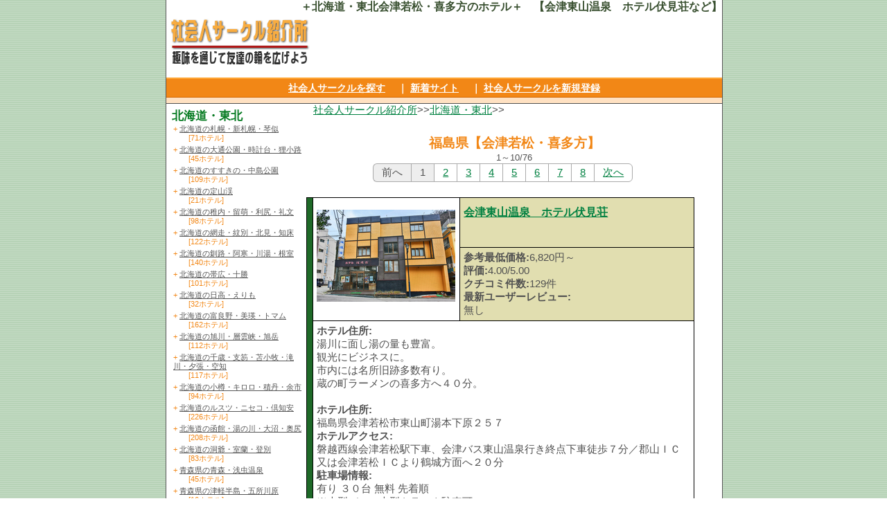

--- FILE ---
content_type: text/html; charset=UTF-8
request_url: http://circle-link.czycncpt.com/hotel/tohoku/hukushima/aizu.html
body_size: 8010
content:
<!DOCTYPE html>
<html lang="ja">
<head>
	<meta charset="UTF-8">
	<link rel=stylesheet TYPE="text/css" HREF="http://circle-link.czycncpt.com/css/design.css">
	<link rel=stylesheet TYPE="text/css" HREF="http://circle-link.czycncpt.com/css/design_pc.css">
<title>会津東山温泉　ホテル伏見荘など会津若松・喜多方のホテル</title>
	<meta name="description" content="会津東山温泉　ホテル伏見荘は湯川に面し湯の量も豊富。観光にビジネスに。">
	<meta name="keywords" content="会津東山温泉　ホテル伏見荘,北海道・東北,福島県,会津若松・喜多方,ホテル,宿,宿泊,温泉,激安,予約">
	<meta http-equiv="Content-Style-Type" content="text/css">
	<meta http-equiv="Content-Script-Type" content="text/javascript">
</head>
<body>
<a name=top></a>
<div class="base1">
<div class="base2">

	<h1 class="hone">＋北海道・東北会津若松・喜多方のホテル＋　【会津東山温泉　ホテル伏見荘など】</h1>
	<div class="header">
		<div class="logo">
			<a href="http://circle-link.czycncpt.com/"><img src="http://circle-link.czycncpt.com/img/title.gif" width="208" alt="社会人サークルや同好会の仲間探しは社会人サークル紹介所" border="0"></a><br>
		</div>
	</div>

	<div class="line01">
		<a href="http://circle-link.czycncpt.com/#search">社会人サークルを探す</a>
　｜
		<a href="http://circle-link.czycncpt.com/newsite.php">新着サイト</a>
　｜
		<a href="http://circle-link.czycncpt.com/regist.php">社会人サークルを新規登録</a>
	</div>
	<div class="line02">
	</div>

	<div class="bright">

		<div class="pankuzu">
			<a href="http://circle-link.czycncpt.com/">社会人サークル紹介所</a>>><a href="http://circle-link.czycncpt.com/hotel/tohoku/hokkaido/sapporoA.html">北海道・東北</a>>><br>
		</div>

		<div class="mokuji">
			<h2 class="subcate">福島県【会津若松・喜多方】</h2>
1～10/76<br>
<div class="pager">
<ul>
<li class="pgrprevnow">前へ</li>
<li class="pgrnow">1</li><li><a href="http://circle-link.czycncpt.com/hotel/tohoku/hukushima/aizu2.html" class="pgrcrnt">2</a></li>
<li><a href="http://circle-link.czycncpt.com/hotel/tohoku/hukushima/aizu3.html" class="pgrcrnt">3</a></li>
<li><a href="http://circle-link.czycncpt.com/hotel/tohoku/hukushima/aizu4.html" class="pgrcrnt">4</a></li>
<li><a href="http://circle-link.czycncpt.com/hotel/tohoku/hukushima/aizu5.html" class="pgrcrnt">5</a></li>
<li><a href="http://circle-link.czycncpt.com/hotel/tohoku/hukushima/aizu6.html" class="pgrcrnt">6</a></li>
<li><a href="http://circle-link.czycncpt.com/hotel/tohoku/hukushima/aizu7.html" class="pgrcrnt">7</a></li>
<li><a href="http://circle-link.czycncpt.com/hotel/tohoku/hukushima/aizu8.html" class="pgrcrnt">8</a></li>
<li><a href="http://circle-link.czycncpt.com/hotel/tohoku/hukushima/aizu2.html" class="pgrnext">次へ</a></li>
</ul>
</div>
		</div>

<table cellpadding="0" cellspacing="0" class=log>
<tr><td rowspan=4 bgcolor="#1E6928">
&nbsp;&nbsp;</td>
<td rowspan=2 class=log-6>
<a href="http://circle-link.czycncpt.com/jump/rhotel1.php?sno=14416" rel="nofollow" target="_blank"><img src="http://img.travel.rakuten.co.jp/HIMG/200/14416.jpg" alt="あいづひがしやまおんせん　ふしみそうの画像"></a>
</td>
<td class=log-1>
<h3><a href="http://circle-link.czycncpt.com/jump/rhotel1.php?sno=14416" rel="nofollow" target="_blank">会津東山温泉　ホテル伏見荘</a></h3><br>
</td>
</tr>
<tr><td class="log-5">
<span>参考最低価格:</span>6,820円～<br><span>評価:</span>4.00/5.00<br><span>クチコミ件数:</span>129件<br><span>最新ユーザーレビュー:</span><br>無し<br></td>
</tr>
<tr>
	<td class=log-3 colspan=2>
<span>ホテル住所:</span><br>湯川に面し湯の量も豊富。<br>観光にビジネスに。<br>市内には名所旧跡多数有り。<br>蔵の町ラーメンの喜多方へ４０分。<br><br><span>ホテル住所:</span><br>福島県会津若松市東山町湯本下原２５７<br><span>ホテルアクセス:</span><br>磐越西線会津若松駅下車、会津バス東山温泉行き終点下車徒歩７分／郡山ＩＣ又は会津若松ＩＣより鶴城方面へ２０分<br><span>駐車場情報:</span><br>有り ３０台 無料 先着順 <br>※大型バス・大型トラック駐車可。<br>屋根付駐車場９台有。<br>バイク駐車可。<br><br><span>キャンセルポリシー:</span><br>キャンセル料は以下の通り頂戴いたします。<br>連絡なしの不泊/不着 ：宿泊料金の100％前日：宿泊料金の50％<br><span>ホテルからのお知らせ:</span><br>◆チェックイン手続き後、夜遅く帰館した場合でも入館できます。<br>,<br>◆夕食の時間は18：00～20：00です。<br>この時間より遅いお時間をご希望の場合は必ずご連絡ください。<br>,<br>◆チェックインの時間が遅くなる場合は、必ずお電話でご連絡をお願いします。<br>,<br>◆チェックアウトは9：30迄にお願い致します。<br>チェックアウト時間の延長をご希望の場合はご相談下さい。<br>,<br>◆入湯税が１５０円別途必要です。<br>,<br>◆学生の合宿の方は、体育館等の施設の手配を致します。（その際は施設へ直接お問い合わせ下さい。）,<br>◆ご予約時に宿泊者様と連絡が取れる携帯電話の番号をご記入下さい<br>
	</td>
</tr>
</table><br>

<table cellpadding="0" cellspacing="0" class=log>
<tr><td rowspan=4 bgcolor="#1E6928">
&nbsp;&nbsp;</td>
<td rowspan=2 class=log-6>
<a href="http://circle-link.czycncpt.com/jump/rhotel1.php?sno=31595" rel="nofollow" target="_blank"><img src="http://img.travel.rakuten.co.jp/HIMG/200/31595.jpg" alt="きたかたのやど　あづなりょかん＜ふくしまけん＞の画像"></a>
</td>
<td class=log-1>
<h4><a href="http://circle-link.czycncpt.com/jump/rhotel1.php?sno=31595" rel="nofollow" target="_blank">喜多方の宿　あづま旅館＜福島県＞</a></h4><br>
</td>
</tr>
<tr><td class="log-5">
<span>参考最低価格:</span>5,000円～<br><span>評価:</span>3.85/5.00<br><span>クチコミ件数:</span>234件<br><span>最新ユーザーレビュー:</span><br>無し<br></td>
</tr>
<tr>
	<td class=log-3 colspan=2>
<span>ホテル住所:</span><br>◆朝ラーが人気。<br>有名ラーメン店がスグ<br>◆観光コンシェルジュの女将がご案内<br>◆モダンな雰囲気が人気<br><span>ホテル住所:</span><br>福島県喜多方市小田付道下７１１５<br><span>ホテルアクセス:</span><br>JR喜多方駅より徒12分（<br>※車で3分）<br><span>駐車場情報:</span><br>有 20台 無料 先着順<br><span>キャンセルポリシー:</span><br>キャンセル料は以下の通り頂戴いたします。<br>連絡なしの不泊/不着 ：宿泊料金の100％当日：宿泊料金の100％前日：宿泊料金の50％2日前から：宿泊料金の50％<br><span>ホテルからのお知らせ:</span><br>■到着が遅くなる場合は、お電話にてご連絡を、お願いいたします。<br>,<br>■喫煙/禁煙のご希望をお知らせ下さい。<br>書き込みのない場合は、ご用意できるお部屋になります。<br>,<br>■JR喜多方駅から送迎をご希望の方は、事前にご連絡ください。（<br>※当日のご依頼は、お受けできません）<br>
	</td>
</tr>
</table><br>

<table cellpadding="0" cellspacing="0" class=log>
<tr><td rowspan=4 bgcolor="#1E6928">
&nbsp;&nbsp;</td>
<td rowspan=2 class=log-6>
<a href="http://circle-link.czycncpt.com/jump/rhotel1.php?sno=14536" rel="nofollow" target="_blank"><img src="http://img.travel.rakuten.co.jp/HIMG/200/14536.jpg" alt="おやど　ひがしやまの画像"></a>
</td>
<td class=log-1>
<p class="rakuname"><a href="http://circle-link.czycncpt.com/jump/rhotel1.php?sno=14536" rel="nofollow" target="_blank">会津東山温泉　おやど東山</a></p><br>
</td>
</tr>
<tr><td class="log-5">
<span>参考最低価格:</span>4,800円～<br><span>評価:</span>3.44/5.00<br><span>クチコミ件数:</span>32件<br><span>最新ユーザーレビュー:</span><br>無し<br></td>
</tr>
<tr>
	<td class=log-3 colspan=2>
<span>ホテル住所:</span><br>会津若松の市街から車で10分！<br>「こづゆ」を始めとした郷土料理を堪能した後は、掛け流し温泉を満喫♪<br><span>ホテル住所:</span><br>福島県会津若松市東山町湯本下原２５５－３<br><span>ホテルアクセス:</span><br>東北新幹線『郡山駅』より磐越西線に乗換え、『会津若松駅』下車後、タクシーで約10分。<br><br><span>駐車場情報:</span><br>駐車場は建物の下と向かって右側に約20台無料で駐車できるスペースがございますのでご利用下さい。<br><br><span>キャンセルポリシー:</span><br>キャンセル料は以下の通り頂戴いたします。<br>連絡なしの不泊/不着 ：宿泊料金の100％当日：宿泊料金の50％3日前から：宿泊料金の20％<br><span>ホテルからのお知らせ:</span><br>別途入湯税お一人様150円いただきます。<br>,<br>【送迎について】2食付プランでお申込みのお客様のみ会津若松駅または会津若松市内⇔宿まで送迎致します。<br>,<br>【送迎について】<br>※お迎え時間は15時〜18時までに限ります。<br><br>
	</td>
</tr>
</table><br>

<table cellpadding="0" cellspacing="0" class=log>
<tr><td rowspan=4 bgcolor="#1E6928">
&nbsp;&nbsp;</td>
<td rowspan=2 class=log-6>
<a href="http://circle-link.czycncpt.com/jump/rhotel1.php?sno=18143" rel="nofollow" target="_blank"><img src="http://img.travel.rakuten.co.jp/HIMG/200/18143.jpg" alt="えきまえふじぐらんどほてるの画像"></a>
</td>
<td class=log-1>
<a href="http://circle-link.czycncpt.com/jump/rhotel1.php?sno=18143" rel="nofollow" target="_blank">駅前フジグランドホテル</a><br>
</td>
</tr>
<tr><td class="log-5">
<span>参考最低価格:</span>5,000円～<br><span>評価:</span>4.11/5.00<br><span>クチコミ件数:</span>2,145件<br><span>最新ユーザーレビュー:</span><br>駅前で立地は抜群、サービス券が貰えるスーパー銭湯も近く、便利でした。禁煙室でしたが、外廊下は煙草の臭いが結構してました。朝食もチェックイン時に和食か洋食かを決めなければならないのは面倒かな。　2019-10-12 14:17:52投稿<br></td>
</tr>
<tr>
	<td class=log-3 colspan=2>
<span>ホテル住所:</span><br>近隣の日帰り温泉「富士の湯」に無料入浴出来ます。<br><br><span>ホテル住所:</span><br>福島県会津若松市駅前町５－２５<br><span>ホテルアクセス:</span><br>★JR会津若松駅徒歩３０秒の超好立地★駅に近いホテルって最高！<br><br><span>駐車場情報:</span><br>有り １００台 無料<br><span>キャンセルポリシー:</span><br>キャンセル料は以下の通り頂戴いたします。<br>連絡なしの不泊/不着 ：宿泊料金の100％<br>
	</td>
</tr>
</table><br>

<table cellpadding="0" cellspacing="0" class=log>
<tr><td rowspan=4 bgcolor="#1E6928">
&nbsp;&nbsp;</td>
<td rowspan=2 class=log-6>
<a href="http://circle-link.czycncpt.com/jump/rhotel1.php?sno=135528" rel="nofollow" target="_blank"><img src="http://img.travel.rakuten.co.jp/HIMG/200/135528.jpg" alt="しぶかわどんやの画像"></a>
</td>
<td class=log-1>
<h3><a href="http://circle-link.czycncpt.com/jump/rhotel1.php?sno=135528" rel="nofollow" target="_blank">渋川問屋</a></h3><br>
</td>
</tr>
<tr><td class="log-5">
<span>価格情報無し</span><br><span>評価:</span>0.00/5.00<br><span>クチコミ件数:</span>0件<br><span>最新ユーザーレビュー:</span><br>無し<br></td>
</tr>
<tr>
	<td class=log-3 colspan=2>
<span>ホテル住所:</span><br>会津若松市、七日町通り郷土料理とご宿泊。<br>満ち足りた空間で極上のひと時をゆったりとお過ごし頂けます。<br><br><span>ホテル住所:</span><br>福島県会津若松市七日町３－２８<br><span>ホテルアクセス:</span><br>会津若松駅よりお車にて１０分<br><span>駐車場情報:</span><br>有り ２０台 無料 予約不要<br><span>キャンセルポリシー:</span><br>キャンセル料は以下の通り頂戴いたします。<br>連絡なしの不泊/不着 ：宿泊料金の100％当日：宿泊料金の100％前日：宿泊料金の50％2日前から：宿泊料金の30％<br><span>ホテルからのお知らせ:</span><br>チェックインが予定時間を過ぎる場合必ずご連絡下さい。<br>,門限は２３時です。<br><br>
	</td>
</tr>
</table><br>

<table cellpadding="0" cellspacing="0" class=log>
<tr><td rowspan=4 bgcolor="#1E6928">
&nbsp;&nbsp;</td>
<td rowspan=2 class=log-6>
<a href="http://circle-link.czycncpt.com/jump/rhotel1.php?sno=40895" rel="nofollow" target="_blank"><img src="http://img.travel.rakuten.co.jp/HIMG/200/40895.jpg" alt="たわらやの画像"></a>
</td>
<td class=log-1>
<h4><a href="http://circle-link.czycncpt.com/jump/rhotel1.php?sno=40895" rel="nofollow" target="_blank">朝ごはんの宿　俵屋</a></h4><br>
</td>
</tr>
<tr><td class="log-5">
<span>価格情報無し</span><br><span>評価:</span>0.00/5.00<br><span>クチコミ件数:</span>0件<br><span>最新ユーザーレビュー:</span><br>無し<br></td>
</tr>
<tr>
	<td class=log-3 colspan=2>
<span>ホテル住所:</span><br>＆#8203; 地元産 特別栽培米を土鍋で炊き上げたひと手間かけた朝ごはん<br><span>ホテル住所:</span><br>福島県喜多方市町尻西４８７２<br><span>ホテルアクセス:</span><br>ＪＲ喜多方駅より徒歩７分 車で２分／磐越自動車道 会津若松ＩＣより２５分<br><span>駐車場情報:</span><br>駐車場有り／予約不要／無料 オートバイやスポーツ自転車でお越しのお客様は事前にご連絡下さいませ。<br><br><span>キャンセルポリシー:</span><br>キャンセル料は以下の通り頂戴いたします。<br>連絡なしの不泊/不着 ：宿泊料金の100％当日：宿泊料金の100％前日：宿泊料金の50％2日前から：宿泊料金の30％3日前から：宿泊料金の30％<br><span>ホテルからのお知らせ:</span><br>チェックイン２０時まで。<br>ご到着が遅くなる場合は必ずご連絡下さい。<br>,チェックイン後の外出は２０時以降も可能です,俵屋では夕食のご提供はございません。<br>周辺飲食店をご紹介しております。<br><br>
	</td>
</tr>
</table><br>

<table cellpadding="0" cellspacing="0" class=log>
<tr><td rowspan=4 bgcolor="#1E6928">
&nbsp;&nbsp;</td>
<td rowspan=2 class=log-6>
<a href="http://circle-link.czycncpt.com/jump/rhotel1.php?sno=31404" rel="nofollow" target="_blank"><img src="http://img.travel.rakuten.co.jp/HIMG/200/31404.jpg" alt="あいずあしのまきおんせん　あしのまきほてるの画像"></a>
</td>
<td class=log-1>
<p class="rakuname"><a href="http://circle-link.czycncpt.com/jump/rhotel1.php?sno=31404" rel="nofollow" target="_blank">会津芦ノ牧温泉　芦ノ牧ホテル</a></p><br>
</td>
</tr>
<tr><td class="log-5">
<span>価格情報無し</span><br><span>評価:</span>0.00/5.00<br><span>クチコミ件数:</span>0件<br><span>最新ユーザーレビュー:</span><br>無し<br></td>
</tr>
<tr>
	<td class=log-3 colspan=2>
<span>ホテル住所:</span><br>新緑の芽吹き、涼をよぶ清流、紅葉は水に映え、冬はやさしいまでの冬景色。<br>四季が移ろう会津芦ノ牧ホテル。<br><br><span>ホテル住所:</span><br>福島県会津若松市大戸町芦ノ牧７９６<br><span>ホテルアクセス:</span><br>芦ノ牧温泉駅から車で５分、磐越道 会津河東ICより40分、若松ICより40分<br><span>駐車場情報:</span><br>有 乗用車５０台 無料<br><span>キャンセルポリシー:</span><br>キャンセル料は以下の通り頂戴いたします。<br>連絡なしの不泊/不着 ：宿泊料金の100％当日：宿泊料金の100％前日：宿泊料金の50％3日前から：宿泊料金の20％<br><span>ホテルからのお知らせ:</span><br>●別途入湯税お1人様150円頂戴致します。<br>,<br>●ご到着が18：30を過ぎる場合は連絡をお願いします。<br>,<br>●冬季間は天候により、露天風呂をご利用いただけない場合がございます。<br>,<br>●無料でご宿泊頂ける幼児（食事・寝具利用なし）のお子様は0～2歳まで、1名様のみとなります。<br>,<br>●ペットの同伴は、ご遠慮いただいております。<br>,<br>●15名以上の団体は2週間よりキャンセル料発生します。<br><br>
	</td>
</tr>
</table><br>

<table cellpadding="0" cellspacing="0" class=log>
<tr><td rowspan=4 bgcolor="#1E6928">
&nbsp;&nbsp;</td>
<td rowspan=2 class=log-6>
<a href="http://circle-link.czycncpt.com/jump/rhotel1.php?sno=5196" rel="nofollow" target="_blank"><img src="http://img.travel.rakuten.co.jp/HIMG/200/5196.jpg" alt="あしのまきおんせん　あしのまきぐらんどほてるの画像"></a>
</td>
<td class=log-1>
<a href="http://circle-link.czycncpt.com/jump/rhotel1.php?sno=5196" rel="nofollow" target="_blank">会津芦ノ牧温泉　芦ノ牧グランドホテル</a><br>
</td>
</tr>
<tr><td class="log-5">
<span>参考最低価格:</span>4,730円～<br><span>評価:</span>4.36/5.00<br><span>クチコミ件数:</span>295件<br><span>最新ユーザーレビュー:</span><br>食事は個室を用意していただき大変満足しました。部屋からの眺めも良かったです。コーヒーのサービスもいいと思います。　2019-10-11 03:36:17投稿<br></td>
</tr>
<tr>
	<td class=log-3 colspan=2>
<span>ホテル住所:</span><br>新鮮な海の恵み、極上の山の幸。<br>心をこめた逸品と新感覚の前面畳張りの和風大浴場で至福のひと時を<br><span>ホテル住所:</span><br>福島県会津若松市大戸町芦ノ牧下夕平１０４４<br><span>ホテルアクセス:</span><br>芦ノ牧温泉駅より無料送迎有（要予約）時間帯によって不可／会津若松ICより約50分／大内宿迄約25分／鶴ヶ城迄約30分<br><span>駐車場情報:</span><br>無料駐車場100台分完備<br><span>キャンセルポリシー:</span><br>キャンセル料は以下の通り頂戴いたします。<br>連絡なしの不泊/不着 ：宿泊料金の100％当日：宿泊料金の100％前日：宿泊料金の50％2日前から：宿泊料金の30％<br><span>ホテルからのお知らせ:</span><br>※ご到着が18：00を過ぎる場合は、ホテルまでご連絡をお願い致します。<br>,<br>※大人の方入湯税別途１５０円かかります,<br>※クレジットカード決済（事前）場合、入湯税、追加料金などは現地決済になりますので予めご了承下さいませ,<br>※２部屋以上のお申し込みで禁煙室、喫煙室でお申し込みの場合フロアは別になりますので予めご了承下さいませ,<br>※お部屋はおまかせでお申し込みの場合、禁煙、喫煙、渓谷側、町側、ご指定頂けません<br>
	</td>
</tr>
</table><br>

<table cellpadding="0" cellspacing="0" class=log>
<tr><td rowspan=4 bgcolor="#1E6928">
&nbsp;&nbsp;</td>
<td rowspan=2 class=log-6>
<a href="http://circle-link.czycncpt.com/jump/rhotel1.php?sno=135532" rel="nofollow" target="_blank"><img src="http://img.travel.rakuten.co.jp/HIMG/200/135532.jpg" alt="あづまそうの画像"></a>
</td>
<td class=log-1>
<h3><a href="http://circle-link.czycncpt.com/jump/rhotel1.php?sno=135532" rel="nofollow" target="_blank">民宿東荘</a></h3><br>
</td>
</tr>
<tr><td class="log-5">
<span>価格情報無し</span><br><span>評価:</span>0.00/5.00<br><span>クチコミ件数:</span>0件<br><span>最新ユーザーレビュー:</span><br>無し<br></td>
</tr>
<tr>
	<td class=log-3 colspan=2>
<span>ホテル住所:</span><br>漕艇場すぐそばの民宿です。<br>食事は自家栽培の野菜やお米でボリューム満点です。<br>ボート場合宿にも最適。<br><br><span>ホテル住所:</span><br>福島県喜多方市高郷町上郷狸石丙３７９<br><span>ホテルアクセス:</span><br>ＪＲ 荻野駅より徒歩にて１０分<br><span>駐車場情報:</span><br>有り １０台 無料 予約不要<br><span>キャンセルポリシー:</span><br>キャンセル料は以下の通り頂戴いたします。<br>連絡なしの不泊/不着 ：宿泊料金の100％当日：宿泊料金の100％前日：宿泊料金の50％<br><span>ホテルからのお知らせ:</span><br>チェックインが予定時間を過ぎる場合必ずご連絡下さい。<br><br>
	</td>
</tr>
</table><br>

<table cellpadding="0" cellspacing="0" class=log>
<tr><td rowspan=4 bgcolor="#1E6928">
&nbsp;&nbsp;</td>
<td rowspan=2 class=log-6>
<a href="http://circle-link.czycncpt.com/jump/rhotel1.php?sno=18105" rel="nofollow" target="_blank"><img src="http://img.travel.rakuten.co.jp/HIMG/200/18105.jpg" alt="たかこーの画像"></a>
</td>
<td class=log-1>
<h4><a href="http://circle-link.czycncpt.com/jump/rhotel1.php?sno=18105" rel="nofollow" target="_blank">ホテル　タカコー</a></h4><br>
</td>
</tr>
<tr><td class="log-5">
<span>参考最低価格:</span>3,800円～<br><span>評価:</span>3.91/5.00<br><span>クチコミ件数:</span>943件<br><span>最新ユーザーレビュー:</span><br>会津祭りがみたくて鶴ヶ城に近いこちらのホテルを食事無しで予約。チェックイン前にもかかわらず、ホテル駐車場に車を止めても構わないと心良く承諾頂き、AM10：00よりお世話になりました。行列の見学…<br></td>
</tr>
<tr>
	<td class=log-3 colspan=2>
<span>ホテル住所:</span><br>・客室より無線LAN 接続可能 （無料） ・『会津鶴ヶ城』へ当ホテルより徒歩7分<br><span>ホテル住所:</span><br>福島県会津若松市東栄町３－３５<br><span>ホテルアクセス:</span><br>会津若松駅より車で５分。<br>バス市内コース「神明通り」下車徒歩３分。<br>／会津若松ＩＣより車で１０分。<br><br><span>駐車場情報:</span><br>有り ６０台 無料<br><span>キャンセルポリシー:</span><br>キャンセル料は以下の通り頂戴いたします。<br>当日15時から：宿泊料金の100％<br>
	</td>
</tr>
</table><br>

	<div class="mokuji">
<strong>会津若松・喜多方の宿</strong>　1～10/76<br>
<div class="pager">
<ul>
<li class="pgrprevnow">前へ</li>
<li class="pgrnow">1</li><li><a href="http://circle-link.czycncpt.com/hotel/tohoku/hukushima/aizu2.html" class="pgrcrnt">2</a></li>
<li><a href="http://circle-link.czycncpt.com/hotel/tohoku/hukushima/aizu3.html" class="pgrcrnt">3</a></li>
<li><a href="http://circle-link.czycncpt.com/hotel/tohoku/hukushima/aizu4.html" class="pgrcrnt">4</a></li>
<li><a href="http://circle-link.czycncpt.com/hotel/tohoku/hukushima/aizu5.html" class="pgrcrnt">5</a></li>
<li><a href="http://circle-link.czycncpt.com/hotel/tohoku/hukushima/aizu6.html" class="pgrcrnt">6</a></li>
<li><a href="http://circle-link.czycncpt.com/hotel/tohoku/hukushima/aizu7.html" class="pgrcrnt">7</a></li>
<li><a href="http://circle-link.czycncpt.com/hotel/tohoku/hukushima/aizu8.html" class="pgrcrnt">8</a></li>
<li><a href="http://circle-link.czycncpt.com/hotel/tohoku/hukushima/aizu2.html" class="pgrnext">次へ</a></li>
</ul>
</div>

	</div>
	<div class="rhtbk01">
		［<a href="#top">↑このページの先頭へ</a>］
	</div>

		<div class="rhtbk04">
			<hr width="95%" color="#f28716">
		</div>

</div>


<div class="bleft">
	<div class="menu01">
<p class="link01">
北海道・東北
</p>
<ul>
<li class="link02">
+ <a href="../hokkaido/sapporoA.html">北海道の札幌・新札幌・琴似</a><br>　　[71ホテル]
</li>
<li class="link02">
+ <a href="../hokkaido/sapporoB.html">北海道の大通公園・時計台・狸小路</a><br>　　[45ホテル]
</li>
<li class="link02">
+ <a href="../hokkaido/sapporoC.html">北海道のすすきの・中島公園</a><br>　　[109ホテル]
</li>
<li class="link02">
+ <a href="../hokkaido/jozankei.html">北海道の定山渓</a><br>　　[21ホテル]
</li>
<li class="link02">
+ <a href="../hokkaido/wakkanai.html">北海道の稚内・留萌・利尻・礼文</a><br>　　[98ホテル]
</li>
<li class="link02">
+ <a href="../hokkaido/abashiri.html">北海道の網走・紋別・北見・知床</a><br>　　[122ホテル]
</li>
<li class="link02">
+ <a href="../hokkaido/kushiro.html">北海道の釧路・阿寒・川湯・根室</a><br>　　[140ホテル]
</li>
<li class="link02">
+ <a href="../hokkaido/obihiro.html">北海道の帯広・十勝</a><br>　　[101ホテル]
</li>
<li class="link02">
+ <a href="../hokkaido/hidaka.html">北海道の日高・えりも</a><br>　　[32ホテル]
</li>
<li class="link02">
+ <a href="../hokkaido/furano.html">北海道の富良野・美瑛・トマム</a><br>　　[162ホテル]
</li>
<li class="link02">
+ <a href="../hokkaido/asahikawa.html">北海道の旭川・層雲峡・旭岳</a><br>　　[112ホテル]
</li>
<li class="link02">
+ <a href="../hokkaido/chitose.html">北海道の千歳・支笏・苫小牧・滝川・夕張・空知</a><br>　　[117ホテル]
</li>
<li class="link02">
+ <a href="../hokkaido/otaru.html">北海道の小樽・キロロ・積丹・余市</a><br>　　[94ホテル]
</li>
<li class="link02">
+ <a href="../hokkaido/niseko.html">北海道のルスツ・ニセコ・倶知安</a><br>　　[226ホテル]
</li>
<li class="link02">
+ <a href="../hokkaido/hakodate.html">北海道の函館・湯の川・大沼・奥尻</a><br>　　[208ホテル]
</li>
<li class="link02">
+ <a href="../hokkaido/noboribetsu.html">北海道の洞爺・室蘭・登別</a><br>　　[83ホテル]
</li>
<li class="link02">
+ <a href="../aomori/aomori.html">青森県の青森・浅虫温泉</a><br>　　[45ホテル]
</li>
<li class="link02">
+ <a href="../aomori/tsugaru.html">青森県の津軽半島・五所川原</a><br>　　[16ホテル]
</li>
<li class="link02">
+ <a href="../aomori/ntsugaru.html">青森県の白神山地・西津軽</a><br>　　[19ホテル]
</li>
<li class="link02">
+ <a href="../aomori/hirosaki.html">青森県の弘前・黒石</a><br>　　[71ホテル]
</li>
<li class="link02">
+ <a href="../aomori/towadako.html">青森県の八甲田・十和田湖・奥入瀬</a><br>　　[37ホテル]
</li>
<li class="link02">
+ <a href="../aomori/hachinohe.html">青森県の八戸・三沢・七戸十和田</a><br>　　[80ホテル]
</li>
<li class="link02">
+ <a href="../aomori/shimokita.html">青森県の下北・大間・むつ</a><br>　　[22ホテル]
</li>
<li class="link02">
+ <a href="../iwate/morioka.html">岩手県の盛岡</a><br>　　[51ホテル]
</li>
<li class="link02">
+ <a href="../iwate/shizukuishi.html">岩手県の雫石</a><br>　　[38ホテル]
</li>
<li class="link02">
+ <a href="../iwate/appi.html">岩手県の安比高原・八幡平・二戸</a><br>　　[87ホテル]
</li>
<li class="link02">
+ <a href="../iwate/kuji.html">岩手県の宮古・久慈・岩泉</a><br>　　[29ホテル]
</li>
<li class="link02">
+ <a href="../iwate/ofunato.html">岩手県の釜石・大船渡・陸前高田</a><br>　　[44ホテル]
</li>
<li class="link02">
+ <a href="../iwate/kitakami.html">岩手県の北上・花巻・遠野</a><br>　　[104ホテル]
</li>
<li class="link02">
+ <a href="../iwate/ichinoseki.html">岩手県の奥州・平泉・一関</a><br>　　[62ホテル]
</li>
<li class="link02">
+ <a href="../miyagi/sendai.html">宮城県の仙台・多賀城・名取</a><br>　　[132ホテル]
</li>
<li class="link02">
+ <a href="../miyagi/akiu.html">宮城県の秋保・作並</a><br>　　[24ホテル]
</li>
<li class="link02">
+ <a href="../miyagi/naruko.html">宮城県の鳴子・古川・くりこま高原</a><br>　　[90ホテル]
</li>
<li class="link02">
+ <a href="../miyagi/matsushima.html">宮城県の松島・塩釜・石巻・南三陸・気仙沼</a><br>　　[108ホテル]
</li>
<li class="link02">
+ <a href="../miyagi/shiroishi.html">宮城県の白石・宮城蔵王</a><br>　　[68ホテル]
</li>
<li class="link02">
+ <a href="../akita/akita.html">秋田県の秋田</a><br>　　[43ホテル]
</li>
<li class="link02">
+ <a href="../akita/noshiro.html">秋田県の能代・男鹿・白神</a><br>　　[38ホテル]
</li>
<li class="link02">
+ <a href="../akita/odate.html">秋田県の大館・鹿角・十和田大湯・八幡平</a><br>　　[54ホテル]
</li>
<li class="link02">
+ <a href="../akita/tazawa.html">秋田県の角館・大曲・田沢湖</a><br>　　[75ホテル]
</li>
<li class="link02">
+ <a href="../akita/yuzawa.html">秋田県の湯沢・横手</a><br>　　[41ホテル]
</li>
<li class="link02">
+ <a href="../akita/honjo.html">秋田県の由利本荘・鳥海山</a><br>　　[17ホテル]
</li>
<li class="link02">
+ <a href="../yamagata/yamagata.html">山形県の山形・蔵王・天童・上山</a><br>　　[157ホテル]
</li>
<li class="link02">
+ <a href="../yamagata/yonezawa.html">山形県の米沢・赤湯・高畠・長井</a><br>　　[87ホテル]
</li>
<li class="link02">
+ <a href="../yamagata/sagae.html">山形県の寒河江・月山</a><br>　　[20ホテル]
</li>
<li class="link02">
+ <a href="../yamagata/mogami.html">山形県の尾花沢・新庄・村山</a><br>　　[83ホテル]
</li>
<li class="link02">
+ <a href="../yamagata/shonai.html">山形県の酒田・鶴岡・湯野浜・温海</a><br>　　[100ホテル]
</li>
<li class="link02">
+ <a href="../hukushima/fukushima.html">福島県の福島・二本松</a><br>　　[121ホテル]
</li>
<li class="link03">
+ 福島県の会津若松・喜多方<br>　　[76ホテル]
</li>
<li class="link02">
+ <a href="../hukushima/bandai.html">福島県の猪苗代・表磐梯</a><br>　　[78ホテル]
</li>
<li class="link02">
+ <a href="../hukushima/urabandai.html">福島県の磐梯高原・裏磐梯</a><br>　　[88ホテル]
</li>
<li class="link02">
+ <a href="../hukushima/koriyama.html">福島県の郡山・磐梯熱海</a><br>　　[71ホテル]
</li>
<li class="link02">
+ <a href="../hukushima/minami.html">福島県の南会津・下郷・只見・檜枝岐</a><br>　　[90ホテル]
</li>
<li class="link02">
+ <a href="../hukushima/nakadori.html">福島県の白河・須賀川</a><br>　　[80ホテル]
</li>
<li class="link02">
+ <a href="../hukushima/hamadori.html">福島県のいわき・南相馬・相馬</a><br>　　[156ホテル]
</li>
</ul>
<div class="link04"><a href="http://circle-link.czycncpt.com/hotel/kitakantou/ibaragi/mito.html">北関東</a>
<br>
</div>
<div class="link04"><a href="http://circle-link.czycncpt.com/hotel/shutoken/saitama/saitama.html">首都圏</a>
<br>
</div>
<div class="link04"><a href="http://circle-link.czycncpt.com/hotel/koushinetu/niigata/niigata.html">甲信越</a>
<br>
</div>
<div class="link04"><a href="http://circle-link.czycncpt.com/hotel/hokuriku/toyama/toyama.html">北陸</a>
<br>
</div>
<div class="link04"><a href="http://circle-link.czycncpt.com/hotel/toukai/gihu/gifu.html">東海</a>
<br>
</div>
<div class="link04"><a href="http://circle-link.czycncpt.com/hotel/kinki/shiga/ootsu.html">近畿</a>
<br>
</div>
<div class="link04"><a href="http://circle-link.czycncpt.com/hotel/saninsanyou/tottori/tottori.html">山陰・山陽</a>
<br>
</div>
<div class="link04"><a href="http://circle-link.czycncpt.com/hotel/shikoku/tokushima/tokushima.html">四国</a>
<br>
</div>
<div class="link04"><a href="http://circle-link.czycncpt.com/hotel/kyushu/hukuoka/fukuoka.html">九州・沖縄</a>
<br>
</div>
</div>
</div>

		<div class="block03">
<!-- Rakuten Widget FROM HERE --><script type="text/javascript">rakuten_design="text";rakuten_affiliateId="00195755.c9e0edae.0613e7a0.d431e092";rakuten_items="ctsmatch";rakuten_genreId=0;rakuten_size="336x280";rakuten_target="_blank";rakuten_theme="gray";rakuten_border="off";rakuten_auto_mode="off";rakuten_genre_title="off";rakuten_recommend="on";rakuten_txtColor="008040";rakuten_moverColor="008040";rakuten_bgColor="FFFFFF";rakuten_captionColor="000000";</script><script type="text/javascript" src="http://xml.affiliate.rakuten.co.jp/widget/js/rakuten_widget.js"></script><!-- Rakuten Widget TO HERE -->
<!-- Rakuten Widget FROM HERE --><script type="text/javascript">rakuten_design="slide";rakuten_affiliateId="00195755.c9e0edae.0613e7a0.d431e092";rakuten_items="ctsmatch";rakuten_genreId=0;rakuten_size="336x280";rakuten_target="_blank";rakuten_theme="gray";rakuten_border="off";rakuten_auto_mode="off";rakuten_genre_title="off";rakuten_recommend="on";rakuten_txtColor="008040";rakuten_moverColor="008040";rakuten_bgColor="FFFFFF";rakuten_captionColor="000000";</script><script type="text/javascript" src="http://xml.affiliate.rakuten.co.jp/widget/js/rakuten_widget.js"></script><!-- Rakuten Widget TO HERE -->
		</div>

	<div class="line03">
	</div>
	<div class="block06">
		<div ALIGN="CENTER">

		<div class="footer">
Copyright(C)　２００６～ <a href="http://circle-link.czycncpt.com/">社会人サークル紹介所</a>,All Rights Reserved.
		</div>
		</div>
	</div>

</div>
</div>

</body>
</html>


--- FILE ---
content_type: text/css
request_url: http://circle-link.czycncpt.com/css/design_pc.css
body_size: 2154
content:

BODY {
  font-family: "�l�r �o�S�V�b�N","�q���M�m�p�S Pro W3",Osaka,sans-serif ;
  margin: 0px;
  padding: 0px;
  text-align: center;
  font-size: 11pt;
  line-height: 1.3;
  color : #505050;
  word-break: break-all;
  background-image: url("../img/bg.gif");
}

.base {
  width: 802px;
  height: 100%;
  position: relative;
  margin:0px auto;
  background-color: #FFF;
  text-align: left;
}

.core {
  float: left;
  width: 802px;
  height: 100%;
  background-color: #FFF;
  border-left: solid 1px #666666;
  border-right: solid 1px #666666;
}

.main{
  width: 506px;
  float: left;
  position: relative;
  padding: 0px;
  background-color: #FFF;
}

.block{
  position: relative;
  float: left;
  width: 506px;
  background-color: #FFF;
}

.gblock{
  position: relative;
  float: left;
  width: 506px;
  margin:10px 0px 0px 10px;
  background-color: #FFF;
}

.category{
  width: 470px;
  float: left;
  position: relative;
  margin:20px 0px 0px 10px;
  font-size: 9pt;
  line-height: 1.4;
  background-color: #FFF;
  border-bottom-style: dashed;
  border-bottom-width: 1px;
}

.category p {
  margin: 0px;
}

.intro2{
  width: 480px;
  float: left;
  position: relative;
  margin:10px 0px 0px 10px;
  font-size: 11px;
  text-align: center;
  background-color: #FFF;
}

.intro2 span{
	font-weight: bold;
}

.hone {
  font-size: 12pt;
  text-align: right;
  margin:0px;
  color : #395030;
	font-weight: bold;
}

h1 {
  font-size: 12pt;
  text-align: right;
  margin:0px;
  color : #395030;
}

.header{
  width: 792px;
  height: 60px;
  background-color: #FFF;
  padding: 0px 4px;
}

.intro{
  width: 782px;
  position: relative;
  margin:10px 0px 0px 10px;
  font-size: 11px;
  text-align: center;
  background-color: #FFF;
	clear: both;
}

.topmenu{
  width: 782px;
  position: relative;
  margin:10px 0px 0px 10px;
  font-size: 11pt;
  background-color: #FFF;
	clear: both;
}

.intro span,.topmenu span{
	font-weight: bold;
}

.line01{
  float: LEFT;
  position: relative;
  background-color: #F28716;
  width: 100%;
  margin: 10px 0px 0px 0px;
  padding: 4px 0px;
  text-align: center;
  color : #FFF;
  font-size: 14px;
	font-weight: bold;
  border-top: solid 2px #FFA736;
  border-bottom: solid 1px #D26700;
}

.line01 a:link {
  color : #FFF;
}

.line01 a:visited {
  color : #FFF;
}

.line01 a:hover {
  color : #FFF;
}

.logo{
  background-color: #FFF;
  float: left;
}

.block03{
  position: relative;
  float: left;
  width: 800px;
  margin:10px 0px 0px 0px;
  text-align: center;
  background-color: #FFF;
}

.line03{
  float: left;
  background-color: #F28716;
  width: 100%;
  height: 14px;
  font-size: 8px;
  border-top: solid 2px #FFA736;
  border-bottom: solid 1px #D26700;
}

.line04 {
	float: left;
	position: relative;
	width: 100%;
	height: 1px;
	margin: 0px 0px 6px 0px;
	background-color : #ff9726;
	border-bottom: solid 2px #fee;
}

.block06{
  position: relative;
  float: left;
  width: 800px;
  padding: 10px 0px;
  text-align: center;
  background-color: #FFF;
}

.footer{
  position: relative;
  width: 460px;
  border: 1px solid #CCCCCC;
  padding: 4pt;
  text-align: center;
  background-color : #FAFAFA;
}

.topmenu ul {
  text-align:left;
  margin: 0px 0px 10px 0px;
  padding-left: 0px;
  list-style-type: none;
  text-decoration: none;
}

.topmenu li {
	width: 170px;
  margin: 6px;
  padding-left: 6px;
  text-decoration: none;
	display: inline-block;
}

.main2 {
  width: 600px;
  float: left;
  position: relative;
  padding: 0px;
  background-color: #FFF;
}

.block08{
  position: relative;
  float: left;
  width: 590px;
  padding: 5px 6px;
  font-size: 10pt;
  background-color: #FFF;
}

.log{
  width:560px;
  border: 1px solid #000;
}

.block07{
  position: relative;
  float: left;
  width: 788px;
  padding: 5px 6px;
  font-size: 10pt;
  background-color: #FFF;
}

.block09{
  position: relative;
  float: left;
  width: 540px;
  padding: 5px 6px;
  font-size: 10pt;
  background-color: #FFF;
}

#log-0{
  background-color:#FFCC66;
}

.log-1,.log-12,.log-13 {
	border-left: solid 1px #000;
	border-bottom: solid 1px #000;
	padding: 4pt;
	line-height: 2;
}

.log-1,.log-5,.log-2 {
	background-color:#E1DEB0;
}

.log-12,.log-52,.log-22 {
	background-color:#CCC;
}

.log-13,.log-53,.log-23 {
	background-color:#FCC;
}

.log-1 a,.log-12 a,.log-13 a {
	font-weight: bold;
}

.log-6,.log-62,.log-63 {
	width: 128px;
	border-left: solid 1px #000;
	border-bottom: solid 1px #000;
	padding: 4pt;
	line-height: 2;
}

.log-6,.log-3 {
	background-color:#FFF;
}

.log-62,.log-32 {
	background-color:#EEE;
}

.log-63,.log-33 {
	background-color:#FEE;
}

.log-5,.log-52,.log-53 {
	border-left: solid 1px #000;
	border-bottom: solid 1px #000;
	padding: 4pt;
}

.log-5 span,.log-3 span {
	font-weight: bold;
}

.log-2,.log-22,.log-23 {
  border-left: solid 1px #000;
  border-bottom: solid 1px #000;
  padding: 4pt;
}

.log-3,.log-32,.log-33 {
  border-left: solid 1px #000;
  padding: 4pt;
}

#log-4{ background-color:#FFFFFF; } /* �Ǘ��l�R�����g */
#tblock06{
  border: 1px solid #EB6100;
  padding : 2pt;
}
#tblock06s{
  border: 2px solid #F8EAD6;
  border-top : none;
  border-left : none;
}

.buttoncus01 {
	margin: 10px 10px;
	padding: 4px;
	font-weight: bold;
	font-size: 14px;
}

.base1 {
	width: 802px;
	height: 100%;
	position: relative;
	margin:0px auto;
	background-color: #fff;
	text-align: left;
}

.base2 {
	float: left;
	width: 802px;
	background-color: #fff;
	border-left: solid 1px #555;
	border-right: solid 1px #555;
}

.bright{
	width: 600px;
	float: right;
	position: relative;
	padding: 0px;
	background-color: #fff;
}

.bleft{
	width: 196px;
	height: 100%;
	float: left;
	position: relative;
	padding: 0px;
	background-color: #fff;
}

.pankuzu{
	float: left;
	position: relative;
	width: 580px;
	font-size: 11pt;
	margin:0px 0px 0px 10px;
}

.mokuji{
	float: left;
	position: relative;
	width: 600px;
	font-size: 10pt;
	padding: 6px 0px;
	text-align: center;
}

.rhtbk01 {
	float: left;
	width: 600px;
	position: relative;
	font-size: 10pt;
	text-align: right;
}

.rhtbk04 {
	float: left;
	position: relative;
	width: 600px;
	font-size: 10pt;
	text-align: center;
}

.rhtbk02 {
	float: left;
	position: relative;
	width: 600px;
	font-size: 10pt;
	text-align: left;
}

.rhtbk03 {
	float: left;
	position: relative;
	width: 570px;
	padding:0px 0px 0px 30px;
	font-size: 11pt;
	text-align: left;
}

.menu01 {
	float: left;
	position: relative;
	width: 196px;
	font-size: 8pt;
	padding: 6px 2px;
}

.link01{
	font-size: 13pt;
	font-weight: bold;
	color : #097c24;
	margin: 0px 0px 0px 6px;
	padding: 0px;
}

.link02{
	font-size: 8pt;
	color : #f28716;
	margin: 0px 0px 0px 6px;
	padding: 2px 2px;
	text-decoration: none;
}

.link02 a:link {
	color : #555;
}

.link02 a:visited {
	color : #555;
}

.link02 a:hover {
	color : #fff;
	background-color: #555;
}

.menu01 ul {
	text-align:left;
	margin: 0px 0px 0px 0px;
	padding: 0px 0px 6px 0px;
	list-style-type: none;
	text-decoration: none;
	font-size: 11px;
	border-bottom: dashed 1px #000;
}

.link03{
	background-color: #eee;
	font-size: 8pt;
	font-weight: bold;
	margin: 0px 0px 0px 6px;
	padding: 2px 2px;
}

.link04{
	width: 190px;
	font-size: 13pt;
	font-weight: bold;
	margin: 0px;
	padding: 6px 0px 6px 6px;
	border-bottom: dashed 1px #000;
}

.link04 a:link {
	color : #097c24;
	text-decoration: none;
}

.link04 a:visited {
	color : #097c24;
	text-decoration: none;
}

.link04 a:hover {
	color : #fff;
	background-color: #097c24;
	text-decoration: none;
}

.maker{
	width: 131px;
	height: 38px;
	float: left;
	position: relative;
	font-size: 11px;
	border: solid 1px #505050;
	background-color: #FFF;
}

.makers{
  float: left;
  padding: 0px;
  margin:10px 1px 0px 9px;
  border-right: solid 1px #C0C0C0;
  border-bottom: solid 1px #C0C0C0;
}

.makern{
  width: 127px;
  float: left;
  position: relative;
  padding: 2px 0px 2px 0px;
  padding-bottom: 6px;
  font-size: 11px;
  text-align: center;
  background-color: #FFF;
}

.makeri{
  float: left;
  width: 127px;
  padding: 2px;
  text-align: center;
  border-top-style: dashed;
  border-top-width: 1px;
  background-color: #FFF;
}

.menu{
  width: 270px;
  float: right;
  position: relative;
  padding: 7px 0px 0px 0px;
  background-color: #FFF;
}

.mainr{
  width: 170px;
  float: right;
  position: relative;
  font-size: 11px;
  background-color: #FFF;
}

.kmenu{
  width: 196px;
  float: right;
  position: relative;
	margin: 10px 6px 0px 0px;
}




/*���������Ǘ��җp�Ǘ���ʁ�������*/




.menu_bk,.menuinfo_bk,.kmenu_bk,.kanri_bk {
	position:relative;
	margin: 0px 0px 10px 0px;
	padding: 6px 6px;
	border-radius: 10px / 10px;
	-moz-border-radius: 10px / 10px;
	-webkit-border-radius: 10px / 10px;
	behavior: url(http://circle-link.czycncpt.com/css/PIE.htc);
	clear: both;
	overflow:hidden;
}

.kanri_bk {
	border: solid 3px #000;
	background-color: #fff;
}

.menu_bk,.kmenu_bk{
	border: solid 3px #f28716;
}

.menu_logo {
	position:relative;
	margin: 0px 0px 6px 0px;
	padding: 6px 8px;
	font-size: 12pt;
	font-weight: bold;
	color : #fff;
	text-shadow: -1px -1px #b25706;
	border-top: solid 1px #f09f21;
	border-left: solid 1px #f09f21;
	border-right: solid 1px #b25706;
	border-bottom: solid 1px #b25706;
	background-color: #f28716;
	background: linear-gradient(#ffc26f, #e57f01);
	-pie-background: linear-gradient(#ffc26f, #e57f01);
	background: -moz-linear-gradient(#ffc26f, #e57f01);
	background: -webkit-gradient(linear, left top, left bottom, from(#ffc26f), to(#e57f01));
	border-radius: 6px / 6px;
	-moz-border-radius: 6px / 6px;
	-webkit-border-radius: 6px / 6px;
	behavior: url(http://circle-link.czycncpt.com/css/PIE.htc);
}

.buttoncus02 {
	margin: 10px 10px;
	padding: 4px;
	font-weight: bold;
	font-size: 14px;
}

.hpsvc_f{
	width: 300px;
	float: left;
	position: relative;
	margin:6px 34px 0px 33px;
	font-size: 11px;
}
